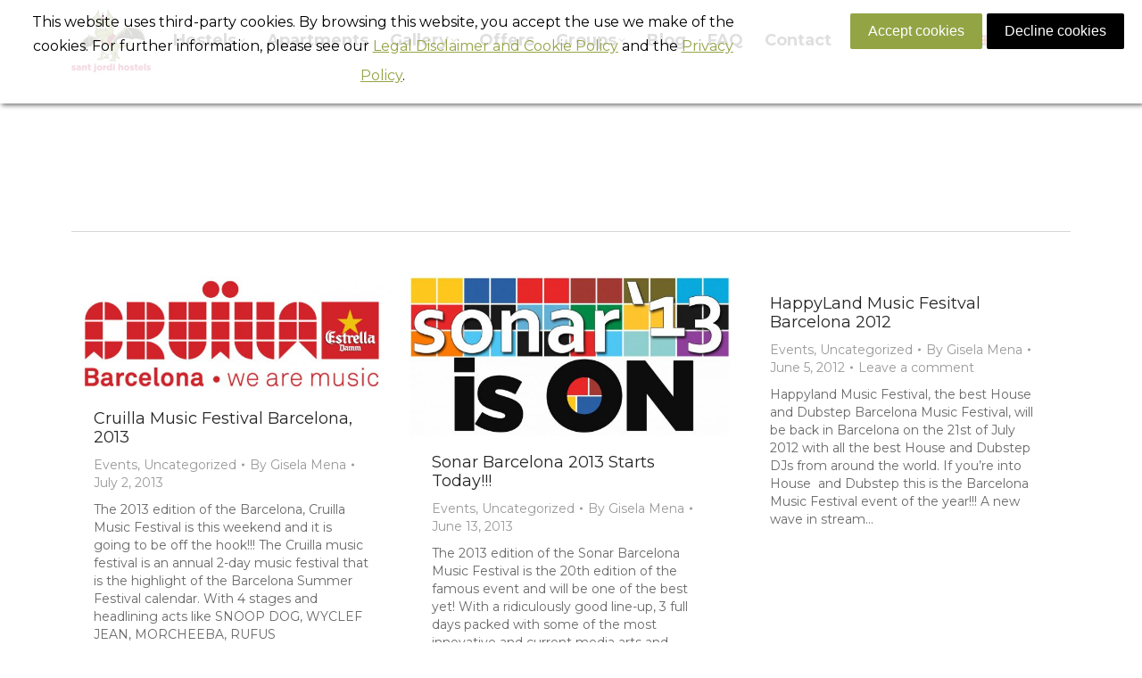

--- FILE ---
content_type: text/html; charset=UTF-8
request_url: https://www.santjordihostels.com/blog/tag/barcelona-music-festivals/
body_size: 14540
content:
<!DOCTYPE html>
<!--[if !(IE 6) | !(IE 7) | !(IE 8)  ]><!-->
<html lang="en-US" class="no-js">
<!--<![endif]-->
<head>
	<meta charset="UTF-8" />
		<meta name="viewport" content="width=device-width, initial-scale=1, maximum-scale=1, user-scalable=0">
		<meta name="theme-color" content="#92a343"/>	<link rel="profile" href="https://gmpg.org/xfn/11" />
	<meta name='robots' content='index, follow, max-image-preview:large, max-snippet:-1, max-video-preview:-1' />
<link rel="alternate" hreflang="en" href="https://www.santjordihostels.com/blog/tag/barcelona-music-festivals/" />
<link rel="alternate" hreflang="x-default" href="https://www.santjordihostels.com/blog/tag/barcelona-music-festivals/" />

	<!-- This site is optimized with the Yoast SEO plugin v25.6 - https://yoast.com/wordpress/plugins/seo/ -->
	<title>Barcelona Music Festivals Archives - Sant Jordi Hostels</title>
	<link rel="canonical" href="https://www.santjordihostels.com/blog/tag/barcelona-music-festivals/" />
	<meta property="og:locale" content="en_US" />
	<meta property="og:type" content="article" />
	<meta property="og:title" content="Barcelona Music Festivals Archives - Sant Jordi Hostels" />
	<meta property="og:url" content="https://www.santjordihostels.com/blog/tag/barcelona-music-festivals/" />
	<meta property="og:site_name" content="Sant Jordi Hostels" />
	<meta name="twitter:card" content="summary_large_image" />
	<meta name="twitter:site" content="@santjordihostel" />
	<script type="application/ld+json" class="yoast-schema-graph">{"@context":"https://schema.org","@graph":[{"@type":"CollectionPage","@id":"https://www.santjordihostels.com/blog/tag/barcelona-music-festivals/","url":"https://www.santjordihostels.com/blog/tag/barcelona-music-festivals/","name":"Barcelona Music Festivals Archives - Sant Jordi Hostels","isPartOf":{"@id":"https://www.santjordihostels.com/pt-br/#website"},"primaryImageOfPage":{"@id":"https://www.santjordihostels.com/blog/tag/barcelona-music-festivals/#primaryimage"},"image":{"@id":"https://www.santjordihostels.com/blog/tag/barcelona-music-festivals/#primaryimage"},"thumbnailUrl":"https://www.santjordihostels.com/wp-content/uploads/cruilla-Barcelona2.jpg","breadcrumb":{"@id":"https://www.santjordihostels.com/blog/tag/barcelona-music-festivals/#breadcrumb"},"inLanguage":"en-US"},{"@type":"ImageObject","inLanguage":"en-US","@id":"https://www.santjordihostels.com/blog/tag/barcelona-music-festivals/#primaryimage","url":"https://www.santjordihostels.com/wp-content/uploads/cruilla-Barcelona2.jpg","contentUrl":"https://www.santjordihostels.com/wp-content/uploads/cruilla-Barcelona2.jpg","width":692,"height":249,"caption":"cruilla Music Festival Barcelona"},{"@type":"BreadcrumbList","@id":"https://www.santjordihostels.com/blog/tag/barcelona-music-festivals/#breadcrumb","itemListElement":[{"@type":"ListItem","position":1,"name":"Home","item":"https://www.santjordihostels.com/"},{"@type":"ListItem","position":2,"name":"Barcelona Music Festivals"}]},{"@type":"WebSite","@id":"https://www.santjordihostels.com/pt-br/#website","url":"https://www.santjordihostels.com/pt-br/","name":"Sant Jordi Hostels","description":"Award winning Barcelona Hostels. Modern Facilities. Great Locations. Fun Activities. The best Hostels Barcelona for good times and great accommodations.","publisher":{"@id":"https://www.santjordihostels.com/pt-br/#organization"},"potentialAction":[{"@type":"SearchAction","target":{"@type":"EntryPoint","urlTemplate":"https://www.santjordihostels.com/pt-br/?s={search_term_string}"},"query-input":{"@type":"PropertyValueSpecification","valueRequired":true,"valueName":"search_term_string"}}],"inLanguage":"en-US"},{"@type":"Organization","@id":"https://www.santjordihostels.com/pt-br/#organization","name":"Sant Jordi Hostels","url":"https://www.santjordihostels.com/pt-br/","logo":{"@type":"ImageObject","inLanguage":"en-US","@id":"https://www.santjordihostels.com/pt-br/#/schema/logo/image/","url":"https://www.santjordihostels.com/wp-content/uploads/SJ_hd-logo2_2x.png","contentUrl":"https://www.santjordihostels.com/wp-content/uploads/SJ_hd-logo2_2x.png","width":163,"height":130,"caption":"Sant Jordi Hostels"},"image":{"@id":"https://www.santjordihostels.com/pt-br/#/schema/logo/image/"},"sameAs":["https://www.facebook.com/santjordihostels/","https://x.com/santjordihostel","https://www.instagram.com/santjordihostels/","https://www.pinterest.es/santjordihostels"]}]}</script>
	<!-- / Yoast SEO plugin. -->


<link rel='dns-prefetch' href='//fonts.googleapis.com' />
<link rel="alternate" type="application/rss+xml" title="Sant Jordi Hostels &raquo; Feed" href="https://www.santjordihostels.com/feed/" />
<link rel="alternate" type="application/rss+xml" title="Sant Jordi Hostels &raquo; Comments Feed" href="https://www.santjordihostels.com/comments/feed/" />
<link rel="alternate" type="application/rss+xml" title="Sant Jordi Hostels &raquo; Barcelona Music Festivals Tag Feed" href="https://www.santjordihostels.com/blog/tag/barcelona-music-festivals/feed/" />
<script>
window._wpemojiSettings = {"baseUrl":"https:\/\/s.w.org\/images\/core\/emoji\/15.0.3\/72x72\/","ext":".png","svgUrl":"https:\/\/s.w.org\/images\/core\/emoji\/15.0.3\/svg\/","svgExt":".svg","source":{"concatemoji":"https:\/\/www.santjordihostels.com\/wp-includes\/js\/wp-emoji-release.min.js?ver=6.6.4"}};
/*! This file is auto-generated */
!function(i,n){var o,s,e;function c(e){try{var t={supportTests:e,timestamp:(new Date).valueOf()};sessionStorage.setItem(o,JSON.stringify(t))}catch(e){}}function p(e,t,n){e.clearRect(0,0,e.canvas.width,e.canvas.height),e.fillText(t,0,0);var t=new Uint32Array(e.getImageData(0,0,e.canvas.width,e.canvas.height).data),r=(e.clearRect(0,0,e.canvas.width,e.canvas.height),e.fillText(n,0,0),new Uint32Array(e.getImageData(0,0,e.canvas.width,e.canvas.height).data));return t.every(function(e,t){return e===r[t]})}function u(e,t,n){switch(t){case"flag":return n(e,"\ud83c\udff3\ufe0f\u200d\u26a7\ufe0f","\ud83c\udff3\ufe0f\u200b\u26a7\ufe0f")?!1:!n(e,"\ud83c\uddfa\ud83c\uddf3","\ud83c\uddfa\u200b\ud83c\uddf3")&&!n(e,"\ud83c\udff4\udb40\udc67\udb40\udc62\udb40\udc65\udb40\udc6e\udb40\udc67\udb40\udc7f","\ud83c\udff4\u200b\udb40\udc67\u200b\udb40\udc62\u200b\udb40\udc65\u200b\udb40\udc6e\u200b\udb40\udc67\u200b\udb40\udc7f");case"emoji":return!n(e,"\ud83d\udc26\u200d\u2b1b","\ud83d\udc26\u200b\u2b1b")}return!1}function f(e,t,n){var r="undefined"!=typeof WorkerGlobalScope&&self instanceof WorkerGlobalScope?new OffscreenCanvas(300,150):i.createElement("canvas"),a=r.getContext("2d",{willReadFrequently:!0}),o=(a.textBaseline="top",a.font="600 32px Arial",{});return e.forEach(function(e){o[e]=t(a,e,n)}),o}function t(e){var t=i.createElement("script");t.src=e,t.defer=!0,i.head.appendChild(t)}"undefined"!=typeof Promise&&(o="wpEmojiSettingsSupports",s=["flag","emoji"],n.supports={everything:!0,everythingExceptFlag:!0},e=new Promise(function(e){i.addEventListener("DOMContentLoaded",e,{once:!0})}),new Promise(function(t){var n=function(){try{var e=JSON.parse(sessionStorage.getItem(o));if("object"==typeof e&&"number"==typeof e.timestamp&&(new Date).valueOf()<e.timestamp+604800&&"object"==typeof e.supportTests)return e.supportTests}catch(e){}return null}();if(!n){if("undefined"!=typeof Worker&&"undefined"!=typeof OffscreenCanvas&&"undefined"!=typeof URL&&URL.createObjectURL&&"undefined"!=typeof Blob)try{var e="postMessage("+f.toString()+"("+[JSON.stringify(s),u.toString(),p.toString()].join(",")+"));",r=new Blob([e],{type:"text/javascript"}),a=new Worker(URL.createObjectURL(r),{name:"wpTestEmojiSupports"});return void(a.onmessage=function(e){c(n=e.data),a.terminate(),t(n)})}catch(e){}c(n=f(s,u,p))}t(n)}).then(function(e){for(var t in e)n.supports[t]=e[t],n.supports.everything=n.supports.everything&&n.supports[t],"flag"!==t&&(n.supports.everythingExceptFlag=n.supports.everythingExceptFlag&&n.supports[t]);n.supports.everythingExceptFlag=n.supports.everythingExceptFlag&&!n.supports.flag,n.DOMReady=!1,n.readyCallback=function(){n.DOMReady=!0}}).then(function(){return e}).then(function(){var e;n.supports.everything||(n.readyCallback(),(e=n.source||{}).concatemoji?t(e.concatemoji):e.wpemoji&&e.twemoji&&(t(e.twemoji),t(e.wpemoji)))}))}((window,document),window._wpemojiSettings);
</script>
<style id='wp-emoji-styles-inline-css'>

	img.wp-smiley, img.emoji {
		display: inline !important;
		border: none !important;
		box-shadow: none !important;
		height: 1em !important;
		width: 1em !important;
		margin: 0 0.07em !important;
		vertical-align: -0.1em !important;
		background: none !important;
		padding: 0 !important;
	}
</style>
<style id='classic-theme-styles-inline-css'>
/*! This file is auto-generated */
.wp-block-button__link{color:#fff;background-color:#32373c;border-radius:9999px;box-shadow:none;text-decoration:none;padding:calc(.667em + 2px) calc(1.333em + 2px);font-size:1.125em}.wp-block-file__button{background:#32373c;color:#fff;text-decoration:none}
</style>
<style id='global-styles-inline-css'>
:root{--wp--preset--aspect-ratio--square: 1;--wp--preset--aspect-ratio--4-3: 4/3;--wp--preset--aspect-ratio--3-4: 3/4;--wp--preset--aspect-ratio--3-2: 3/2;--wp--preset--aspect-ratio--2-3: 2/3;--wp--preset--aspect-ratio--16-9: 16/9;--wp--preset--aspect-ratio--9-16: 9/16;--wp--preset--color--black: #000000;--wp--preset--color--cyan-bluish-gray: #abb8c3;--wp--preset--color--white: #FFF;--wp--preset--color--pale-pink: #f78da7;--wp--preset--color--vivid-red: #cf2e2e;--wp--preset--color--luminous-vivid-orange: #ff6900;--wp--preset--color--luminous-vivid-amber: #fcb900;--wp--preset--color--light-green-cyan: #7bdcb5;--wp--preset--color--vivid-green-cyan: #00d084;--wp--preset--color--pale-cyan-blue: #8ed1fc;--wp--preset--color--vivid-cyan-blue: #0693e3;--wp--preset--color--vivid-purple: #9b51e0;--wp--preset--color--accent: #92a343;--wp--preset--color--dark-gray: #111;--wp--preset--color--light-gray: #767676;--wp--preset--gradient--vivid-cyan-blue-to-vivid-purple: linear-gradient(135deg,rgba(6,147,227,1) 0%,rgb(155,81,224) 100%);--wp--preset--gradient--light-green-cyan-to-vivid-green-cyan: linear-gradient(135deg,rgb(122,220,180) 0%,rgb(0,208,130) 100%);--wp--preset--gradient--luminous-vivid-amber-to-luminous-vivid-orange: linear-gradient(135deg,rgba(252,185,0,1) 0%,rgba(255,105,0,1) 100%);--wp--preset--gradient--luminous-vivid-orange-to-vivid-red: linear-gradient(135deg,rgba(255,105,0,1) 0%,rgb(207,46,46) 100%);--wp--preset--gradient--very-light-gray-to-cyan-bluish-gray: linear-gradient(135deg,rgb(238,238,238) 0%,rgb(169,184,195) 100%);--wp--preset--gradient--cool-to-warm-spectrum: linear-gradient(135deg,rgb(74,234,220) 0%,rgb(151,120,209) 20%,rgb(207,42,186) 40%,rgb(238,44,130) 60%,rgb(251,105,98) 80%,rgb(254,248,76) 100%);--wp--preset--gradient--blush-light-purple: linear-gradient(135deg,rgb(255,206,236) 0%,rgb(152,150,240) 100%);--wp--preset--gradient--blush-bordeaux: linear-gradient(135deg,rgb(254,205,165) 0%,rgb(254,45,45) 50%,rgb(107,0,62) 100%);--wp--preset--gradient--luminous-dusk: linear-gradient(135deg,rgb(255,203,112) 0%,rgb(199,81,192) 50%,rgb(65,88,208) 100%);--wp--preset--gradient--pale-ocean: linear-gradient(135deg,rgb(255,245,203) 0%,rgb(182,227,212) 50%,rgb(51,167,181) 100%);--wp--preset--gradient--electric-grass: linear-gradient(135deg,rgb(202,248,128) 0%,rgb(113,206,126) 100%);--wp--preset--gradient--midnight: linear-gradient(135deg,rgb(2,3,129) 0%,rgb(40,116,252) 100%);--wp--preset--font-size--small: 13px;--wp--preset--font-size--medium: 20px;--wp--preset--font-size--large: 36px;--wp--preset--font-size--x-large: 42px;--wp--preset--spacing--20: 0.44rem;--wp--preset--spacing--30: 0.67rem;--wp--preset--spacing--40: 1rem;--wp--preset--spacing--50: 1.5rem;--wp--preset--spacing--60: 2.25rem;--wp--preset--spacing--70: 3.38rem;--wp--preset--spacing--80: 5.06rem;--wp--preset--shadow--natural: 6px 6px 9px rgba(0, 0, 0, 0.2);--wp--preset--shadow--deep: 12px 12px 50px rgba(0, 0, 0, 0.4);--wp--preset--shadow--sharp: 6px 6px 0px rgba(0, 0, 0, 0.2);--wp--preset--shadow--outlined: 6px 6px 0px -3px rgba(255, 255, 255, 1), 6px 6px rgba(0, 0, 0, 1);--wp--preset--shadow--crisp: 6px 6px 0px rgba(0, 0, 0, 1);}:where(.is-layout-flex){gap: 0.5em;}:where(.is-layout-grid){gap: 0.5em;}body .is-layout-flex{display: flex;}.is-layout-flex{flex-wrap: wrap;align-items: center;}.is-layout-flex > :is(*, div){margin: 0;}body .is-layout-grid{display: grid;}.is-layout-grid > :is(*, div){margin: 0;}:where(.wp-block-columns.is-layout-flex){gap: 2em;}:where(.wp-block-columns.is-layout-grid){gap: 2em;}:where(.wp-block-post-template.is-layout-flex){gap: 1.25em;}:where(.wp-block-post-template.is-layout-grid){gap: 1.25em;}.has-black-color{color: var(--wp--preset--color--black) !important;}.has-cyan-bluish-gray-color{color: var(--wp--preset--color--cyan-bluish-gray) !important;}.has-white-color{color: var(--wp--preset--color--white) !important;}.has-pale-pink-color{color: var(--wp--preset--color--pale-pink) !important;}.has-vivid-red-color{color: var(--wp--preset--color--vivid-red) !important;}.has-luminous-vivid-orange-color{color: var(--wp--preset--color--luminous-vivid-orange) !important;}.has-luminous-vivid-amber-color{color: var(--wp--preset--color--luminous-vivid-amber) !important;}.has-light-green-cyan-color{color: var(--wp--preset--color--light-green-cyan) !important;}.has-vivid-green-cyan-color{color: var(--wp--preset--color--vivid-green-cyan) !important;}.has-pale-cyan-blue-color{color: var(--wp--preset--color--pale-cyan-blue) !important;}.has-vivid-cyan-blue-color{color: var(--wp--preset--color--vivid-cyan-blue) !important;}.has-vivid-purple-color{color: var(--wp--preset--color--vivid-purple) !important;}.has-black-background-color{background-color: var(--wp--preset--color--black) !important;}.has-cyan-bluish-gray-background-color{background-color: var(--wp--preset--color--cyan-bluish-gray) !important;}.has-white-background-color{background-color: var(--wp--preset--color--white) !important;}.has-pale-pink-background-color{background-color: var(--wp--preset--color--pale-pink) !important;}.has-vivid-red-background-color{background-color: var(--wp--preset--color--vivid-red) !important;}.has-luminous-vivid-orange-background-color{background-color: var(--wp--preset--color--luminous-vivid-orange) !important;}.has-luminous-vivid-amber-background-color{background-color: var(--wp--preset--color--luminous-vivid-amber) !important;}.has-light-green-cyan-background-color{background-color: var(--wp--preset--color--light-green-cyan) !important;}.has-vivid-green-cyan-background-color{background-color: var(--wp--preset--color--vivid-green-cyan) !important;}.has-pale-cyan-blue-background-color{background-color: var(--wp--preset--color--pale-cyan-blue) !important;}.has-vivid-cyan-blue-background-color{background-color: var(--wp--preset--color--vivid-cyan-blue) !important;}.has-vivid-purple-background-color{background-color: var(--wp--preset--color--vivid-purple) !important;}.has-black-border-color{border-color: var(--wp--preset--color--black) !important;}.has-cyan-bluish-gray-border-color{border-color: var(--wp--preset--color--cyan-bluish-gray) !important;}.has-white-border-color{border-color: var(--wp--preset--color--white) !important;}.has-pale-pink-border-color{border-color: var(--wp--preset--color--pale-pink) !important;}.has-vivid-red-border-color{border-color: var(--wp--preset--color--vivid-red) !important;}.has-luminous-vivid-orange-border-color{border-color: var(--wp--preset--color--luminous-vivid-orange) !important;}.has-luminous-vivid-amber-border-color{border-color: var(--wp--preset--color--luminous-vivid-amber) !important;}.has-light-green-cyan-border-color{border-color: var(--wp--preset--color--light-green-cyan) !important;}.has-vivid-green-cyan-border-color{border-color: var(--wp--preset--color--vivid-green-cyan) !important;}.has-pale-cyan-blue-border-color{border-color: var(--wp--preset--color--pale-cyan-blue) !important;}.has-vivid-cyan-blue-border-color{border-color: var(--wp--preset--color--vivid-cyan-blue) !important;}.has-vivid-purple-border-color{border-color: var(--wp--preset--color--vivid-purple) !important;}.has-vivid-cyan-blue-to-vivid-purple-gradient-background{background: var(--wp--preset--gradient--vivid-cyan-blue-to-vivid-purple) !important;}.has-light-green-cyan-to-vivid-green-cyan-gradient-background{background: var(--wp--preset--gradient--light-green-cyan-to-vivid-green-cyan) !important;}.has-luminous-vivid-amber-to-luminous-vivid-orange-gradient-background{background: var(--wp--preset--gradient--luminous-vivid-amber-to-luminous-vivid-orange) !important;}.has-luminous-vivid-orange-to-vivid-red-gradient-background{background: var(--wp--preset--gradient--luminous-vivid-orange-to-vivid-red) !important;}.has-very-light-gray-to-cyan-bluish-gray-gradient-background{background: var(--wp--preset--gradient--very-light-gray-to-cyan-bluish-gray) !important;}.has-cool-to-warm-spectrum-gradient-background{background: var(--wp--preset--gradient--cool-to-warm-spectrum) !important;}.has-blush-light-purple-gradient-background{background: var(--wp--preset--gradient--blush-light-purple) !important;}.has-blush-bordeaux-gradient-background{background: var(--wp--preset--gradient--blush-bordeaux) !important;}.has-luminous-dusk-gradient-background{background: var(--wp--preset--gradient--luminous-dusk) !important;}.has-pale-ocean-gradient-background{background: var(--wp--preset--gradient--pale-ocean) !important;}.has-electric-grass-gradient-background{background: var(--wp--preset--gradient--electric-grass) !important;}.has-midnight-gradient-background{background: var(--wp--preset--gradient--midnight) !important;}.has-small-font-size{font-size: var(--wp--preset--font-size--small) !important;}.has-medium-font-size{font-size: var(--wp--preset--font-size--medium) !important;}.has-large-font-size{font-size: var(--wp--preset--font-size--large) !important;}.has-x-large-font-size{font-size: var(--wp--preset--font-size--x-large) !important;}
:where(.wp-block-post-template.is-layout-flex){gap: 1.25em;}:where(.wp-block-post-template.is-layout-grid){gap: 1.25em;}
:where(.wp-block-columns.is-layout-flex){gap: 2em;}:where(.wp-block-columns.is-layout-grid){gap: 2em;}
:root :where(.wp-block-pullquote){font-size: 1.5em;line-height: 1.6;}
</style>
<link rel='stylesheet' id='wpml-blocks-css' href='https://www.santjordihostels.com/wp-content/plugins/sitepress-multilingual-cms/dist/css/blocks/styles.css?ver=4.6.13' media='all' />
<link rel='stylesheet' id='wpml-legacy-dropdown-click-0-css' href='https://www.santjordihostels.com/wp-content/plugins/sitepress-multilingual-cms/templates/language-switchers/legacy-dropdown-click/style.min.css?ver=1' media='all' />
<style id='wpml-legacy-dropdown-click-0-inline-css'>
.wpml-ls-statics-shortcode_actions{background-color:#ffffff;}.wpml-ls-statics-shortcode_actions, .wpml-ls-statics-shortcode_actions .wpml-ls-sub-menu, .wpml-ls-statics-shortcode_actions a {border-color:#ffffff;}.wpml-ls-statics-shortcode_actions a, .wpml-ls-statics-shortcode_actions .wpml-ls-sub-menu a, .wpml-ls-statics-shortcode_actions .wpml-ls-sub-menu a:link, .wpml-ls-statics-shortcode_actions li:not(.wpml-ls-current-language) .wpml-ls-link, .wpml-ls-statics-shortcode_actions li:not(.wpml-ls-current-language) .wpml-ls-link:link {color:#2b2b2b;}.wpml-ls-statics-shortcode_actions a, .wpml-ls-statics-shortcode_actions .wpml-ls-sub-menu a:hover,.wpml-ls-statics-shortcode_actions .wpml-ls-sub-menu a:focus, .wpml-ls-statics-shortcode_actions .wpml-ls-sub-menu a:link:hover, .wpml-ls-statics-shortcode_actions .wpml-ls-sub-menu a:link:focus {color:#95a242;}.wpml-ls-statics-shortcode_actions .wpml-ls-current-language > a {color:#2b2b2b;}
</style>
<link rel='stylesheet' id='wpml-menu-item-0-css' href='https://www.santjordihostels.com/wp-content/plugins/sitepress-multilingual-cms/templates/language-switchers/menu-item/style.min.css?ver=1' media='all' />
<style id='wpml-menu-item-0-inline-css'>
.wpml-ls-slot-4, .wpml-ls-slot-4 a, .wpml-ls-slot-4 a:visited{color:#383838;}.wpml-ls-slot-4:hover, .wpml-ls-slot-4:hover a, .wpml-ls-slot-4 a:hover{color:#82992f;}.wpml-ls-slot-4.wpml-ls-current-language, .wpml-ls-slot-4.wpml-ls-current-language a, .wpml-ls-slot-4.wpml-ls-current-language a:visited{color:#383838;}.wpml-ls-slot-4.wpml-ls-current-language:hover, .wpml-ls-slot-4.wpml-ls-current-language:hover a, .wpml-ls-slot-4.wpml-ls-current-language a:hover{color:#82992f;}.wpml-ls-slot-4.wpml-ls-current-language .wpml-ls-slot-4, .wpml-ls-slot-4.wpml-ls-current-language .wpml-ls-slot-4 a, .wpml-ls-slot-4.wpml-ls-current-language .wpml-ls-slot-4 a:visited{color:#383838;}.wpml-ls-slot-4.wpml-ls-current-language .wpml-ls-slot-4:hover, .wpml-ls-slot-4.wpml-ls-current-language .wpml-ls-slot-4:hover a, .wpml-ls-slot-4.wpml-ls-current-language .wpml-ls-slot-4 a:hover {color:#82992f;}
</style>
<link rel='stylesheet' id='select2-css' href='https://www.santjordihostels.com/wp-content/themes/dt-the7-child02/css/booking/select2.css?ver=5.2.1.1500880870' media='all' />
<link rel='stylesheet' id='booking-widget-css' href='https://www.santjordihostels.com/wp-content/themes/dt-the7-child02/css/booking/booking-widget-dev.css?ver=5.2.1.1500880870' media='all' />
<link rel='stylesheet' id='the7-font-css' href='https://www.santjordihostels.com/wp-content/themes/dt-the7/fonts/icomoon-the7-font/icomoon-the7-font.min.css?ver=11.14.2' media='all' />
<link rel='stylesheet' id='the7-awesome-fonts-css' href='https://www.santjordihostels.com/wp-content/themes/dt-the7/fonts/FontAwesome/css/all.min.css?ver=11.14.2' media='all' />
<link rel='stylesheet' id='the7-awesome-fonts-back-css' href='https://www.santjordihostels.com/wp-content/themes/dt-the7/fonts/FontAwesome/back-compat.min.css?ver=11.14.2' media='all' />
<link rel='stylesheet' id='the7-Defaults-css' href='https://www.santjordihostels.com/wp-content/uploads/smile_fonts/Defaults/Defaults.css?ver=6.6.4' media='all' />
<link rel='stylesheet' id='wpca-core-css' href='https://www.santjordihostels.com/wp-content/plugins/wp-cookie-allow/modules/core/css/wpca-core.min.css?ver=6.6.4' media='all' />
<link rel='stylesheet' id='wpca-frontend-css' href='https://www.santjordihostels.com/wp-content/plugins/wp-cookie-allow/modules/frontend/css/wpca-frontend.min.css?ver=6.6.4' media='all' />
<link rel='stylesheet' id='dt-web-fonts-css' href='https://fonts.googleapis.com/css?family=Montserrat:400,600,700%7COpen+Sans:400,600,700%7CRoboto:400,600,700%7CMukta:200,400,600,700%7CMuli:300,400,600,700' media='all' />
<link rel='stylesheet' id='dt-main-css' href='https://www.santjordihostels.com/wp-content/themes/dt-the7/css/main.min.css?ver=11.14.2' media='all' />
<link rel='stylesheet' id='the7-custom-scrollbar-css' href='https://www.santjordihostels.com/wp-content/themes/dt-the7/lib/custom-scrollbar/custom-scrollbar.min.css?ver=11.14.2' media='all' />
<link rel='stylesheet' id='the7-wpbakery-css' href='https://www.santjordihostels.com/wp-content/themes/dt-the7/css/wpbakery.min.css?ver=11.14.2' media='all' />
<link rel='stylesheet' id='the7-core-css' href='https://www.santjordihostels.com/wp-content/plugins/dt-the7-core/assets/css/post-type.min.css?ver=2.7.10' media='all' />
<link rel='stylesheet' id='the7-css-vars-css' href='https://www.santjordihostels.com/wp-content/uploads/the7-css/css-vars.css?ver=9950f7d41074' media='all' />
<link rel='stylesheet' id='dt-custom-css' href='https://www.santjordihostels.com/wp-content/uploads/the7-css/custom.css?ver=9950f7d41074' media='all' />
<link rel='stylesheet' id='dt-media-css' href='https://www.santjordihostels.com/wp-content/uploads/the7-css/media.css?ver=9950f7d41074' media='all' />
<link rel='stylesheet' id='the7-mega-menu-css' href='https://www.santjordihostels.com/wp-content/uploads/the7-css/mega-menu.css?ver=9950f7d41074' media='all' />
<link rel='stylesheet' id='the7-elements-albums-portfolio-css' href='https://www.santjordihostels.com/wp-content/uploads/the7-css/the7-elements-albums-portfolio.css?ver=9950f7d41074' media='all' />
<link rel='stylesheet' id='the7-elements-css' href='https://www.santjordihostels.com/wp-content/uploads/the7-css/post-type-dynamic.css?ver=9950f7d41074' media='all' />
<link rel='stylesheet' id='style-css' href='https://www.santjordihostels.com/wp-content/themes/dt-the7-child02/style.css?ver=5.2.1.1500880870' media='all' />
				<script type='text/javascript'>
				/* <![CDATA[ */
				var wpcaData = {"ns":"wpca","nonce":"40acf3473d","wpurl":"https:\/\/www.santjordihostels.com","domain":"santjordihostels.com","ajaxurl":"https:\/\/www.santjordihostels.com\/wp-admin\/admin-ajax.php","referer":false,"currenturl":"https:\/\/www.santjordihostels.com\/blog\/tag\/barcelona-music-festivals\/","isms":false,"mspath":"\/","ssl":true,"cookieNameConsent":"wpca_consent","cookieNameCc":"wpca_cc","layout":"bar","cookieExpire":365,"cookieValueConsent":false,"cookiesBeforeConsent":1,"consentMethod":1,"cookiePolicyCssClass":"wpca-cookie-policy-link","queryVarBypass":"wpca_bypass_consent","queryVarReset":"wpca_reset_consent","doLayer":false,"hasClose":false,"useXAsDismiss":false,"minScrollTop":0,"cookiePath":"\/","cookieDomain":"","resettedConsent":false,"allowedCc":["functional","analytical","social-media","advertising","other"],"requiredCc":["functional"],"clientCc":[],"firstVisit":true};
				/* ]]> */
				</script>
				<script src="https://www.santjordihostels.com/wp-includes/js/jquery/jquery.min.js?ver=3.7.1" id="jquery-core-js"></script>
<script src="https://www.santjordihostels.com/wp-includes/js/jquery/jquery-migrate.min.js?ver=3.4.1" id="jquery-migrate-js"></script>
<script id="wpml-cookie-js-extra">
var wpml_cookies = {"wp-wpml_current_language":{"value":"en","expires":1,"path":"\/"}};
var wpml_cookies = {"wp-wpml_current_language":{"value":"en","expires":1,"path":"\/"}};
</script>
<script src="https://www.santjordihostels.com/wp-content/plugins/sitepress-multilingual-cms/res/js/cookies/language-cookie.js?ver=4.6.13" id="wpml-cookie-js" defer data-wp-strategy="defer"></script>
<script src="https://www.santjordihostels.com/wp-content/plugins/sitepress-multilingual-cms/templates/language-switchers/legacy-dropdown-click/script.min.js?ver=1" id="wpml-legacy-dropdown-click-0-js"></script>
<script src="https://www.santjordihostels.com/wp-content/plugins/wp-cookie-allow/assets/js/global.min.js?ver=6.6.4" id="wpca-global-js"></script>
<script src="https://www.santjordihostels.com/wp-content/plugins/wp-cookie-allow/modules/frontend/js/wpca-frontend.min.js?ver=3.2.2" id="wpca-frontend-js"></script>
<script id="dt-above-fold-js-extra">
var dtLocal = {"themeUrl":"https:\/\/www.santjordihostels.com\/wp-content\/themes\/dt-the7","passText":"To view this protected post, enter the password below:","moreButtonText":{"loading":"Loading...","loadMore":"Load more"},"postID":"5722","ajaxurl":"https:\/\/www.santjordihostels.com\/wp-admin\/admin-ajax.php","REST":{"baseUrl":"https:\/\/www.santjordihostels.com\/wp-json\/the7\/v1","endpoints":{"sendMail":"\/send-mail"}},"contactMessages":{"required":"One or more fields have an error. Please check and try again.","terms":"Please accept the privacy policy.","fillTheCaptchaError":"Please, fill the captcha."},"captchaSiteKey":"","ajaxNonce":"a293d90bb0","pageData":{"type":"archive","template":"archive","layout":"masonry"},"themeSettings":{"smoothScroll":"off","lazyLoading":false,"desktopHeader":{"height":90},"ToggleCaptionEnabled":"disabled","ToggleCaption":"Navigation","floatingHeader":{"showAfter":150,"showMenu":true,"height":40,"logo":{"showLogo":false,"html":"","url":"https:\/\/www.santjordihostels.com\/"}},"topLine":{"floatingTopLine":{"logo":{"showLogo":false,"html":""}}},"mobileHeader":{"firstSwitchPoint":1024,"secondSwitchPoint":760,"firstSwitchPointHeight":90,"secondSwitchPointHeight":75,"mobileToggleCaptionEnabled":"disabled","mobileToggleCaption":"Menu"},"stickyMobileHeaderFirstSwitch":{"logo":{"html":"<img class=\" preload-me\" src=\"https:\/\/www.santjordihostels.com\/wp-content\/uploads\/header-logo_80px_4.jpg\" srcset=\"https:\/\/www.santjordihostels.com\/wp-content\/uploads\/header-logo_80px_4.jpg 89w, https:\/\/www.santjordihostels.com\/wp-content\/uploads\/Sant-jorid-hostels_logo_website-branding_hd.png 512w\" width=\"89\" height=\"80\"   sizes=\"89px\" alt=\"Sant Jordi Hostels\" \/>"}},"stickyMobileHeaderSecondSwitch":{"logo":{"html":"<img class=\" preload-me\" src=\"https:\/\/www.santjordihostels.com\/wp-content\/uploads\/header-logo_80px_4.jpg\" srcset=\"https:\/\/www.santjordihostels.com\/wp-content\/uploads\/header-logo_80px_4.jpg 89w, https:\/\/www.santjordihostels.com\/wp-content\/uploads\/Sant-jorid-hostels_logo_website-branding_hd.png 512w\" width=\"89\" height=\"80\"   sizes=\"89px\" alt=\"Sant Jordi Hostels\" \/>"}},"sidebar":{"switchPoint":990},"boxedWidth":"1320px"},"VCMobileScreenWidth":"768"};
var dtShare = {"shareButtonText":{"facebook":"Share on Facebook","twitter":"Share on X","pinterest":"Pin it","linkedin":"Share on Linkedin","whatsapp":"Share on Whatsapp"},"overlayOpacity":"85"};
</script>
<script src="https://www.santjordihostels.com/wp-content/themes/dt-the7/js/above-the-fold.min.js?ver=11.14.2" id="dt-above-fold-js"></script>
<script></script><link rel="https://api.w.org/" href="https://www.santjordihostels.com/wp-json/" /><link rel="alternate" title="JSON" type="application/json" href="https://www.santjordihostels.com/wp-json/wp/v2/tags/268" /><link rel="EditURI" type="application/rsd+xml" title="RSD" href="https://www.santjordihostels.com/xmlrpc.php?rsd" />
<meta name="generator" content="WordPress 6.6.4" />
<meta name="generator" content="WPML ver:4.6.13 stt:1,2;" />
<script src="//app.mews.com/distributor/distributor.min.js"></script>
<script src="https://api.mews.com/distributor/distributor.min.js"></script>			

<!-- WeePie Cookie Allow Plugin - V3.2.2 - http://www.weepie-plugins.com/cookie-allow/ -->
<style type="text/css">
.wpca-btn-accept{background:rgba(147,164,69,1);color:#FFFFFF}
.wpca-btn-accept:hover,.wpca-btn-accept:focus,.wpca-btn-accept:active{background:rgba(0,0,0,1);color:#FFFFFF}
.wpca-btn-decline{background:rgba(0,0,0, 1); color:#FFFFFF}
.wpca-btn-decline:hover,.wpca-btn-decline:focus,.wpca-btn-decline:active{background:rgba(209,58,8,1);color:#FFFFFF}
.wpca-btn-reset-consent{background:rgba(208,76,32,1);color:#FFFFFF}
.wpca-btn-reset-consent:hover,.wpca-btn-reset-consent:focus,.wpca-btn-reset-consent:active{background:rgba(209,58,8,1);color:#FFFFFF}
/* Cookie Category settings */
.wpca-cc-sett-box{background-color:#ECECEC;border-radius:0px;padding:15px}
.wpca-cc-sett-box .wpca-btn-cc-default-sett{background:rgba(61,159,196,1);color:#FFFFFF}
.wpca-cc-sett-box .wpca-btn-cc-default-sett:hover,.wpca-cc-sett-box .wpca-btn-cc-default-sett:focus,.wpca-cc-sett-box .wpca-btn-cc-default-sett:active {background:rgba(33,152,196,1);color:#FFFFFF}
.wpca-cc-sett-box .wpca-btn-cc-save-sett{background:rgba(147,164,69,1);color:#FFFFFF}
.wpca-cc-sett-box .wpca-btn-cc-save-sett:hover,.wpca-cc-sett-box .wpca-btn-cc-save-sett:focus,.wpca-cc-sett-box .wpca-btn-cc-save-sett:active{background:rgba(147,164,69,1);color:#FFFFFF}
#wpca-bar{ background:rgba(255,255,255,0.85);filter: alpha(opacity=85);}
#wpca-bar-content, #wpca-bar-content > p{color:#000000}
#wpca-bar a{color:#93a445}
#wpca-bar a:hover{color:#93a445}
			
 
/* WeePie Cookie Allow custom styles for the frontend */
.wpca-lay-out p { line-height: 1.3em !important; padding-bottom: 0px !important; }
/* End custom style */
</style>
<!-- //END WeePie Cookie Allow Plugin -->
<meta name="generator" content="Powered by WPBakery Page Builder - drag and drop page builder for WordPress."/>
<meta name="generator" content="Powered by Slider Revolution 6.7.15 - responsive, Mobile-Friendly Slider Plugin for WordPress with comfortable drag and drop interface." />
<link rel="icon" href="https://www.santjordihostels.com/wp-content/uploads/favicon_santjordihostels-2.ico" type="image/x-icon" sizes="16x16"/><link rel="icon" href="https://www.santjordihostels.com/wp-content/uploads/favicon_santjordihostels_hdpi-1.ico" type="image/x-icon" sizes="32x32"/><script>function setREVStartSize(e){
			//window.requestAnimationFrame(function() {
				window.RSIW = window.RSIW===undefined ? window.innerWidth : window.RSIW;
				window.RSIH = window.RSIH===undefined ? window.innerHeight : window.RSIH;
				try {
					var pw = document.getElementById(e.c).parentNode.offsetWidth,
						newh;
					pw = pw===0 || isNaN(pw) || (e.l=="fullwidth" || e.layout=="fullwidth") ? window.RSIW : pw;
					e.tabw = e.tabw===undefined ? 0 : parseInt(e.tabw);
					e.thumbw = e.thumbw===undefined ? 0 : parseInt(e.thumbw);
					e.tabh = e.tabh===undefined ? 0 : parseInt(e.tabh);
					e.thumbh = e.thumbh===undefined ? 0 : parseInt(e.thumbh);
					e.tabhide = e.tabhide===undefined ? 0 : parseInt(e.tabhide);
					e.thumbhide = e.thumbhide===undefined ? 0 : parseInt(e.thumbhide);
					e.mh = e.mh===undefined || e.mh=="" || e.mh==="auto" ? 0 : parseInt(e.mh,0);
					if(e.layout==="fullscreen" || e.l==="fullscreen")
						newh = Math.max(e.mh,window.RSIH);
					else{
						e.gw = Array.isArray(e.gw) ? e.gw : [e.gw];
						for (var i in e.rl) if (e.gw[i]===undefined || e.gw[i]===0) e.gw[i] = e.gw[i-1];
						e.gh = e.el===undefined || e.el==="" || (Array.isArray(e.el) && e.el.length==0)? e.gh : e.el;
						e.gh = Array.isArray(e.gh) ? e.gh : [e.gh];
						for (var i in e.rl) if (e.gh[i]===undefined || e.gh[i]===0) e.gh[i] = e.gh[i-1];
											
						var nl = new Array(e.rl.length),
							ix = 0,
							sl;
						e.tabw = e.tabhide>=pw ? 0 : e.tabw;
						e.thumbw = e.thumbhide>=pw ? 0 : e.thumbw;
						e.tabh = e.tabhide>=pw ? 0 : e.tabh;
						e.thumbh = e.thumbhide>=pw ? 0 : e.thumbh;
						for (var i in e.rl) nl[i] = e.rl[i]<window.RSIW ? 0 : e.rl[i];
						sl = nl[0];
						for (var i in nl) if (sl>nl[i] && nl[i]>0) { sl = nl[i]; ix=i;}
						var m = pw>(e.gw[ix]+e.tabw+e.thumbw) ? 1 : (pw-(e.tabw+e.thumbw)) / (e.gw[ix]);
						newh =  (e.gh[ix] * m) + (e.tabh + e.thumbh);
					}
					var el = document.getElementById(e.c);
					if (el!==null && el) el.style.height = newh+"px";
					el = document.getElementById(e.c+"_wrapper");
					if (el!==null && el) {
						el.style.height = newh+"px";
						el.style.display = "block";
					}
				} catch(e){
					console.log("Failure at Presize of Slider:" + e)
				}
			//});
		  };</script>
<noscript><style> .wpb_animate_when_almost_visible { opacity: 1; }</style></noscript><!-- Google Tag Manager -->
<!-- WeePie Cookie Allow: googletagmanager has been blocked for category analytical -->
<!-- End Google Tag Manager --><style id='the7-custom-inline-css' type='text/css'>
.grow {
	display: inline-block;
	-webkit-transition-duration: .3s;
	transition-duration: .3s;
	-webkit-transition-property: -webkit-transform;
	transition-property: transform;
	-webkit-transform: translateZ(0);
	-ms-transform: translateZ(0);
	transform: translateZ(0);
	box-shadow: 0 0 1px rgba(0,0,0,0);
}

.grow:hover {
	-webkit-transform: scale(1.1);
	-ms-transform: scale(1.1);
	transform: scale(1.1);
}

.glow {
  display: inline-block;
  -webkit-transition-duration: 0.3s;
  transition-duration: 0.3s;
  -webkit-transition-property: box-shadow;
  transition-property: box-shadow;
  -webkit-transform: translateZ(0);
  transform: translateZ(0);
  box-shadow: 0 0 1px rgba(0, 0, 0, 0);
}
.glow:hover, .glow:focus, .glow:active {
  box-shadow: 0 0 8px rgba(0, 0, 0, 0.6);
}




html:not(.mobile-true) #main img:not(.animate-element, .ls-s-1),
html:not(.mobile-true) #header img,
html:not(.mobile-true) #bottom-bar img {
    opacity: 1 !important;
}
</style>
</head>
<body id="the7-body" class="archive tag tag-barcelona-music-festivals tag-268 wp-embed-responsive the7-core-ver-2.7.10 layout-masonry description-under-image dt-responsive-on right-mobile-menu-close-icon ouside-menu-close-icon mobile-hamburger-close-bg-enable mobile-hamburger-close-bg-hover-enable  fade-medium-mobile-menu-close-icon fade-small-menu-close-icon srcset-enabled btn-flat custom-btn-color custom-btn-hover-color phantom-sticky phantom-disable-decoration phantom-logo-off top-header first-switch-logo-center first-switch-menu-left second-switch-logo-center second-switch-menu-left layzr-loading-on popup-message-style the7-ver-11.14.2 dt-fa-compatibility wpb-js-composer js-comp-ver-7.7.2 vc_responsive">
<!-- The7 11.14.2 -->
<!-- Google Tag Manager (noscript) -->
<noscript><!-- WeePie Cookie Allow: googletagmanager has been blocked for category analytical --></noscript>
<!-- End Google Tag Manager (noscript) -->
<div id="page" >
	<a class="skip-link screen-reader-text" href="#content">Skip to content</a>

<div class="masthead inline-header right full-height shadow-mobile-header-decoration small-mobile-menu-icon mobile-menu-icon-bg-on mobile-menu-icon-hover-bg-on show-sub-menu-on-hover"  role="banner">

	<div class="top-bar line-content top-bar-empty">
	<div class="top-bar-bg" ></div>
	<div class="mini-widgets left-widgets"></div><div class="mini-widgets right-widgets"></div></div>

	<header class="header-bar">

		<div class="branding">
	<div id="site-title" class="assistive-text">Sant Jordi Hostels</div>
	<div id="site-description" class="assistive-text">Award winning Barcelona Hostels. Modern Facilities. Great Locations. Fun Activities. The best Hostels Barcelona for good times and great accommodations.</div>
	<a class="" href="https://www.santjordihostels.com/"><img class=" preload-me" src="https://www.santjordihostels.com/wp-content/uploads/header-logo_80px_4.jpg" srcset="https://www.santjordihostels.com/wp-content/uploads/header-logo_80px_4.jpg 89w, https://www.santjordihostels.com/wp-content/uploads/Sant-jorid-hostels_logo_website-branding_hd.png 512w" width="89" height="80"   sizes="89px" alt="Sant Jordi Hostels" /></a></div>

		<ul id="primary-menu" class="main-nav level-arrows-on"><li class="menu-item menu-item-type-post_type menu-item-object-page menu-item-home menu-item-has-children menu-item-32786 first has-children depth-0"><a href='https://www.santjordihostels.com/' class='not-clickable-item' data-level='1'><span class="menu-item-text"><span class="menu-text">Hostels</span></span></a><ul class="sub-nav level-arrows-on"><li class="menu-item menu-item-type-post_type menu-item-object-page menu-item-has-children menu-item-49530 first has-children depth-1"><a href='https://www.santjordihostels.com/barcelona/' class='not-clickable-item' data-level='2'><span class="menu-item-text"><span class="menu-text">Barcelona</span></span></a><ul class="sub-nav level-arrows-on"><li class="menu-item menu-item-type-post_type menu-item-object-page menu-item-32788 first depth-2"><a href='https://www.santjordihostels.com/sant-jordi-hostel-rock-palace/' data-level='3'><span class="menu-item-text"><span class="menu-text">Rock Palace</span></span></a></li> <li class="menu-item menu-item-type-post_type menu-item-object-page menu-item-32791 depth-2"><a href='https://www.santjordihostels.com/hostel-sant-jordi-sagrada-familia/' data-level='3'><span class="menu-item-text"><span class="menu-text">Sagrada Familia</span></span></a></li> <li class="menu-item menu-item-type-post_type menu-item-object-page menu-item-32789 depth-2"><a href='https://www.santjordihostels.com/hostel-sant-jordi-gracia/' data-level='3'><span class="menu-item-text"><span class="menu-text">Gracia</span></span></a></li> </ul></li> <li class="menu-item menu-item-type-post_type menu-item-object-page menu-item-49527 depth-1"><a href='https://www.santjordihostels.com/lisbon/' data-level='2'><span class="menu-item-text"><span class="menu-text">Lisbon</span></span></a></li> </ul></li> <li class="menu-item menu-item-type-post_type menu-item-object-page menu-item-57740 depth-0"><a href='https://www.santjordihostels.com/apartments/' data-level='1'><span class="menu-item-text"><span class="menu-text">Apartments</span></span></a></li> <li class="menu-item menu-item-type-post_type menu-item-object-page menu-item-has-children menu-item-32794 has-children depth-0"><a href='https://www.santjordihostels.com/photo-gallery/' class='not-clickable-item' data-level='1'><span class="menu-item-text"><span class="menu-text">Gallery</span></span></a><ul class="sub-nav level-arrows-on"><li class="menu-item menu-item-type-post_type menu-item-object-page menu-item-has-children menu-item-49529 first has-children depth-1"><a href='https://www.santjordihostels.com/barcelona/' class='not-clickable-item' data-level='2'><span class="menu-item-text"><span class="menu-text">Barcelona</span></span></a><ul class="sub-nav level-arrows-on"><li class="menu-item menu-item-type-post_type menu-item-object-page menu-item-38403 first depth-2"><a href='https://www.santjordihostels.com/sant-jordi-hostel-rock-palace/photos-sant-jordi-hostel-rock-palace/' data-level='3'><span class="menu-item-text"><span class="menu-text">Rock Palace (photos)</span></span></a></li> <li class="menu-item menu-item-type-post_type menu-item-object-page menu-item-38402 depth-2"><a href='https://www.santjordihostels.com/hostel-sant-jordi-sagrada-familia/photos/' data-level='3'><span class="menu-item-text"><span class="menu-text">Sagrada Familia (photos)</span></span></a></li> <li class="menu-item menu-item-type-post_type menu-item-object-page menu-item-38404 depth-2"><a href='https://www.santjordihostels.com/hostel-sant-jordi-gracia/photos/' data-level='3'><span class="menu-item-text"><span class="menu-text">Gracia (photos)</span></span></a></li> </ul></li> <li class="menu-item menu-item-type-post_type menu-item-object-page menu-item-49528 depth-1"><a href='https://www.santjordihostels.com/lisbon/photos/' data-level='2'><span class="menu-item-text"><span class="menu-text">Lisbon</span></span></a></li> </ul></li> <li class="menu-item menu-item-type-post_type menu-item-object-page menu-item-32795 depth-0"><a href='https://www.santjordihostels.com/specials/' data-level='1'><span class="menu-item-text"><span class="menu-text">Offers</span></span></a></li> <li class="menu-item menu-item-type-post_type menu-item-object-page menu-item-has-children menu-item-32797 has-children depth-0"><a href='https://www.santjordihostels.com/groups/' class='not-clickable-item' data-level='1'><span class="menu-item-text"><span class="menu-text">Groups</span></span></a><ul class="sub-nav level-arrows-on"><li class="menu-item menu-item-type-post_type menu-item-object-page menu-item-49531 first depth-1"><a href='https://www.santjordihostels.com/groups/' data-level='2'><span class="menu-item-text"><span class="menu-text">Barcelona Groups</span></span></a></li> <li class="menu-item menu-item-type-post_type menu-item-object-page menu-item-49532 depth-1"><a href='https://www.santjordihostels.com/lisbon/groups/' data-level='2'><span class="menu-item-text"><span class="menu-text">Lisbon Groups</span></span></a></li> </ul></li> <li class="menu-item menu-item-type-post_type menu-item-object-page menu-item-53201 depth-0"><a href='https://www.santjordihostels.com/blog/' data-level='1'><span class="menu-item-text"><span class="menu-text">Blog</span></span></a></li> <li class="menu-item menu-item-type-post_type menu-item-object-page menu-item-55659 depth-0"><a href='https://www.santjordihostels.com/faq/' data-level='1'><span class="menu-item-text"><span class="menu-text">FAQ</span></span></a></li> <li class="menu-item menu-item-type-post_type menu-item-object-page menu-item-54143 depth-0"><a href='https://www.santjordihostels.com/contact/' data-level='1'><span class="menu-item-text"><span class="menu-text">Contact</span></span></a></li> <li class="distributor-open2 menu-item menu-item-type-custom menu-item-object-custom menu-item-53467 depth-0"><a href='https://app.mews.com/distributor/df0627e7-bac7-472a-8de9-ac0000deaaa8;ba6f0a41-6646-4d50-ba69-ac0000e2c21b;67b146bf-bf8d-4298-927c-ac0000e1ef00;07ef1b90-bbb7-4d36-923e-b14100b8a195;960b1464-1006-4d4c-a35a-ac1c00b0a2ff' data-level='1'><span class="menu-item-text"><span class="menu-text">BOOK NOW</span></span></a></li> <li class="menu-item wpml-ls-slot-4 wpml-ls-item wpml-ls-item-en wpml-ls-current-language wpml-ls-menu-item wpml-ls-first-item wpml-ls-last-item menu-item-type-wpml_ls_menu_item menu-item-object-wpml_ls_menu_item menu-item-wpml-ls-4-en last depth-0"><a href='https://www.santjordihostels.com/blog/tag/barcelona-music-festivals/' title='English' data-level='1'><span class="menu-item-text"><span class="menu-text"><img
            class="wpml-ls-flag"
            src="https://www.santjordihostels.com/wp-content/plugins/sitepress-multilingual-cms/res/flags/en.png"
            alt=""
            
            
    /><span class="wpml-ls-native" lang="en">English</span></span></span></a></li> </ul>
		
	</header>

</div>
<div role="navigation" class="dt-mobile-header mobile-menu-show-divider">
	<div class="dt-close-mobile-menu-icon"><div class="close-line-wrap"><span class="close-line"></span><span class="close-line"></span><span class="close-line"></span></div></div>	<ul id="mobile-menu" class="mobile-main-nav">
		<li class="menu-item menu-item-type-post_type menu-item-object-page menu-item-home menu-item-has-children menu-item-32786 first has-children depth-0"><a href='https://www.santjordihostels.com/' class='not-clickable-item' data-level='1'><span class="menu-item-text"><span class="menu-text">Hostels</span></span></a><ul class="sub-nav level-arrows-on"><li class="menu-item menu-item-type-post_type menu-item-object-page menu-item-has-children menu-item-49530 first has-children depth-1"><a href='https://www.santjordihostels.com/barcelona/' class='not-clickable-item' data-level='2'><span class="menu-item-text"><span class="menu-text">Barcelona</span></span></a><ul class="sub-nav level-arrows-on"><li class="menu-item menu-item-type-post_type menu-item-object-page menu-item-32788 first depth-2"><a href='https://www.santjordihostels.com/sant-jordi-hostel-rock-palace/' data-level='3'><span class="menu-item-text"><span class="menu-text">Rock Palace</span></span></a></li> <li class="menu-item menu-item-type-post_type menu-item-object-page menu-item-32791 depth-2"><a href='https://www.santjordihostels.com/hostel-sant-jordi-sagrada-familia/' data-level='3'><span class="menu-item-text"><span class="menu-text">Sagrada Familia</span></span></a></li> <li class="menu-item menu-item-type-post_type menu-item-object-page menu-item-32789 depth-2"><a href='https://www.santjordihostels.com/hostel-sant-jordi-gracia/' data-level='3'><span class="menu-item-text"><span class="menu-text">Gracia</span></span></a></li> </ul></li> <li class="menu-item menu-item-type-post_type menu-item-object-page menu-item-49527 depth-1"><a href='https://www.santjordihostels.com/lisbon/' data-level='2'><span class="menu-item-text"><span class="menu-text">Lisbon</span></span></a></li> </ul></li> <li class="menu-item menu-item-type-post_type menu-item-object-page menu-item-57740 depth-0"><a href='https://www.santjordihostels.com/apartments/' data-level='1'><span class="menu-item-text"><span class="menu-text">Apartments</span></span></a></li> <li class="menu-item menu-item-type-post_type menu-item-object-page menu-item-has-children menu-item-32794 has-children depth-0"><a href='https://www.santjordihostels.com/photo-gallery/' class='not-clickable-item' data-level='1'><span class="menu-item-text"><span class="menu-text">Gallery</span></span></a><ul class="sub-nav level-arrows-on"><li class="menu-item menu-item-type-post_type menu-item-object-page menu-item-has-children menu-item-49529 first has-children depth-1"><a href='https://www.santjordihostels.com/barcelona/' class='not-clickable-item' data-level='2'><span class="menu-item-text"><span class="menu-text">Barcelona</span></span></a><ul class="sub-nav level-arrows-on"><li class="menu-item menu-item-type-post_type menu-item-object-page menu-item-38403 first depth-2"><a href='https://www.santjordihostels.com/sant-jordi-hostel-rock-palace/photos-sant-jordi-hostel-rock-palace/' data-level='3'><span class="menu-item-text"><span class="menu-text">Rock Palace (photos)</span></span></a></li> <li class="menu-item menu-item-type-post_type menu-item-object-page menu-item-38402 depth-2"><a href='https://www.santjordihostels.com/hostel-sant-jordi-sagrada-familia/photos/' data-level='3'><span class="menu-item-text"><span class="menu-text">Sagrada Familia (photos)</span></span></a></li> <li class="menu-item menu-item-type-post_type menu-item-object-page menu-item-38404 depth-2"><a href='https://www.santjordihostels.com/hostel-sant-jordi-gracia/photos/' data-level='3'><span class="menu-item-text"><span class="menu-text">Gracia (photos)</span></span></a></li> </ul></li> <li class="menu-item menu-item-type-post_type menu-item-object-page menu-item-49528 depth-1"><a href='https://www.santjordihostels.com/lisbon/photos/' data-level='2'><span class="menu-item-text"><span class="menu-text">Lisbon</span></span></a></li> </ul></li> <li class="menu-item menu-item-type-post_type menu-item-object-page menu-item-32795 depth-0"><a href='https://www.santjordihostels.com/specials/' data-level='1'><span class="menu-item-text"><span class="menu-text">Offers</span></span></a></li> <li class="menu-item menu-item-type-post_type menu-item-object-page menu-item-has-children menu-item-32797 has-children depth-0"><a href='https://www.santjordihostels.com/groups/' class='not-clickable-item' data-level='1'><span class="menu-item-text"><span class="menu-text">Groups</span></span></a><ul class="sub-nav level-arrows-on"><li class="menu-item menu-item-type-post_type menu-item-object-page menu-item-49531 first depth-1"><a href='https://www.santjordihostels.com/groups/' data-level='2'><span class="menu-item-text"><span class="menu-text">Barcelona Groups</span></span></a></li> <li class="menu-item menu-item-type-post_type menu-item-object-page menu-item-49532 depth-1"><a href='https://www.santjordihostels.com/lisbon/groups/' data-level='2'><span class="menu-item-text"><span class="menu-text">Lisbon Groups</span></span></a></li> </ul></li> <li class="menu-item menu-item-type-post_type menu-item-object-page menu-item-53201 depth-0"><a href='https://www.santjordihostels.com/blog/' data-level='1'><span class="menu-item-text"><span class="menu-text">Blog</span></span></a></li> <li class="menu-item menu-item-type-post_type menu-item-object-page menu-item-55659 depth-0"><a href='https://www.santjordihostels.com/faq/' data-level='1'><span class="menu-item-text"><span class="menu-text">FAQ</span></span></a></li> <li class="menu-item menu-item-type-post_type menu-item-object-page menu-item-54143 depth-0"><a href='https://www.santjordihostels.com/contact/' data-level='1'><span class="menu-item-text"><span class="menu-text">Contact</span></span></a></li> <li class="distributor-open2 menu-item menu-item-type-custom menu-item-object-custom menu-item-53467 depth-0"><a href='https://app.mews.com/distributor/df0627e7-bac7-472a-8de9-ac0000deaaa8;ba6f0a41-6646-4d50-ba69-ac0000e2c21b;67b146bf-bf8d-4298-927c-ac0000e1ef00;07ef1b90-bbb7-4d36-923e-b14100b8a195;960b1464-1006-4d4c-a35a-ac1c00b0a2ff' data-level='1'><span class="menu-item-text"><span class="menu-text">BOOK NOW</span></span></a></li> <li class="menu-item wpml-ls-slot-4 wpml-ls-item wpml-ls-item-en wpml-ls-current-language wpml-ls-menu-item wpml-ls-first-item wpml-ls-last-item menu-item-type-wpml_ls_menu_item menu-item-object-wpml_ls_menu_item menu-item-wpml-ls-4-en last depth-0"><a href='https://www.santjordihostels.com/blog/tag/barcelona-music-festivals/' title='English' data-level='1'><span class="menu-item-text"><span class="menu-text"><img
            class="wpml-ls-flag"
            src="https://www.santjordihostels.com/wp-content/plugins/sitepress-multilingual-cms/res/flags/en.png"
            alt=""
            
            
    /><span class="wpml-ls-native" lang="en">English</span></span></span></a></li> 	</ul>
	<div class='mobile-mini-widgets-in-menu'></div>
</div>
<div id="booking-mobileframe"></div>
<div id="booking-iframe"></div>

			<div class="page-title title-center">
			<div class="wf-wrap">

				<div class="page-title-head hgroup"><h1 >Tag Archives: <span>Barcelona Music Festivals</span></h1></div><div class="page-title-breadcrumbs"><div class="assistive-text">You are here:</div><ol class="breadcrumbs text-small" itemscope itemtype="https://schema.org/BreadcrumbList"><li itemprop="itemListElement" itemscope itemtype="https://schema.org/ListItem"><a itemprop="item" href="https://www.santjordihostels.com/" title="Home"><span itemprop="name">Home</span></a><meta itemprop="position" content="1" /></li><li class="current" itemprop="itemListElement" itemscope itemtype="https://schema.org/ListItem"><span itemprop="name">Entries tagged with "Barcelona Music Festivals"</span><meta itemprop="position" content="2" /></li></ol></div>			</div>
		</div>

		
	
	<div id="main" class="sidebar-none sidebar-divider-vertical" style="padding-top:px; padding-bottom:px;" >

		
		<div class="main-gradient"></div>
		<div class="wf-wrap">
			<div class="wf-container-main">

				
	
	<!-- Content -->
	<div id="content" class="content" role="main">

		<div class="wf-container loading-effect-fade-in iso-container bg-under-post description-under-image content-align-left" data-padding="10px" data-cur-page="1" data-width="320px" data-columns="3">
<div class="wf-cell iso-item" data-post-id="5722" data-date="2013-07-02T17:37:59+00:00" data-name="Cruilla Music Festival Barcelona, 2013">
	<article class="post post-5722 type-post status-publish format-standard has-post-thumbnail hentry category-events-in-barcelona category-uncategorized tag-barcelona-cruilla-festival tag-barcelona-cruilla-music-festival tag-barcelona-hostels tag-barcelona-music-festivals tag-cruilla-barcelona tag-cruilla-music-festival tag-cruilla-music-festival-barcelona tag-hostels-barcelona tag-hostels-in-barcelona tag-music-festivals-barcelona category-17 category-1 bg-on fullwidth-img description-off">

		
			<div class="blog-media wf-td">

				<p><a href="https://www.santjordihostels.com/cruilla-music-festival-barcelona-2013/" class="alignnone rollover layzr-bg" ><img class="preload-me iso-lazy-load aspect" src="data:image/svg+xml,%3Csvg%20xmlns%3D&#39;http%3A%2F%2Fwww.w3.org%2F2000%2Fsvg&#39;%20viewBox%3D&#39;0%200%20600%20216&#39;%2F%3E" data-src="https://www.santjordihostels.com/wp-content/uploads/cruilla-Barcelona2-600x216.jpg" data-srcset="https://www.santjordihostels.com/wp-content/uploads/cruilla-Barcelona2-600x216.jpg 600w, https://www.santjordihostels.com/wp-content/uploads/cruilla-Barcelona2.jpg 691w" loading="eager" style="--ratio: 600 / 216" sizes="(max-width: 600px) 100vw, 600px" alt="cruilla Music Festival Barcelona" title="cruilla Barcelona" width="600" height="216"  /></a></p>
			</div>

		
		<div class="blog-content wf-td">
			<h3 class="entry-title"><a href="https://www.santjordihostels.com/cruilla-music-festival-barcelona-2013/" title="Cruilla Music Festival Barcelona, 2013" rel="bookmark">Cruilla Music Festival Barcelona, 2013</a></h3>

			<div class="entry-meta"><span class="category-link"><a href="https://www.santjordihostels.com/category/barcelona/events-in-barcelona/" >Events</a>, <a href="https://www.santjordihostels.com/category/uncategorized/" >Uncategorized</a></span><a class="author vcard" href="https://www.santjordihostels.com/author/gisela/" title="View all posts by Gisela Mena" rel="author">By <span class="fn">Gisela Mena</span></a><a href="https://www.santjordihostels.com/2013/07/02/" title="5:37 pm" class="data-link" rel="bookmark"><time class="entry-date updated" datetime="2013-07-02T17:37:59+00:00">July 2, 2013</time></a></div><p>The 2013 edition of the Barcelona, Cruilla Music Festival is this weekend and it is going to be off the hook!!! The Cruilla music festival is an annual 2-day music festival that is the highlight of the Barcelona Summer Festival calendar. With 4 stages and headlining acts like SNOOP DOG, WYCLEF JEAN, MORCHEEBA, RUFUS WAINWRIGHT, James&hellip;</p>

		</div>

	</article>

</div>
<div class="wf-cell iso-item" data-post-id="5461" data-date="2013-06-13T15:54:47+00:00" data-name="Sonar Barcelona 2013 Starts Today!!!">
	<article class="post post-5461 type-post status-publish format-standard has-post-thumbnail hentry category-events-in-barcelona category-uncategorized tag-barcelona-hostels tag-barcelona-music-festivals tag-barcelona-sonar tag-barcelona-sonar-2013 tag-hostels-barcelona tag-hostels-in-barcelona tag-music-festival-barcelona tag-music-festivals-barcelona tag-sonar-barcelona tag-sonar-barcelona-2013 category-17 category-1 bg-on fullwidth-img description-off">

		
			<div class="blog-media wf-td">

				<p><a href="https://www.santjordihostels.com/sonar-barcelona-2013-starts-today/" class="alignnone rollover layzr-bg" ><img class="preload-me iso-lazy-load aspect" src="data:image/svg+xml,%3Csvg%20xmlns%3D&#39;http%3A%2F%2Fwww.w3.org%2F2000%2Fsvg&#39;%20viewBox%3D&#39;0%200%20600%20297&#39;%2F%3E" data-src="https://www.santjordihostels.com/wp-content/uploads/sonnar_2013_barcelona_sant-jordi-hostels-600x297.jpg" data-srcset="https://www.santjordihostels.com/wp-content/uploads/sonnar_2013_barcelona_sant-jordi-hostels-600x297.jpg 600w, https://www.santjordihostels.com/wp-content/uploads/sonnar_2013_barcelona_sant-jordi-hostels.jpg 1024w" loading="eager" style="--ratio: 600 / 297" sizes="(max-width: 600px) 100vw, 600px" alt="sonnar_2013_barcelona_sant jordi hostels"  width="600" height="297"  /></a></p>
			</div>

		
		<div class="blog-content wf-td">
			<h3 class="entry-title"><a href="https://www.santjordihostels.com/sonar-barcelona-2013-starts-today/" title="Sonar Barcelona 2013 Starts Today!!!" rel="bookmark">Sonar Barcelona 2013 Starts Today!!!</a></h3>

			<div class="entry-meta"><span class="category-link"><a href="https://www.santjordihostels.com/category/barcelona/events-in-barcelona/" >Events</a>, <a href="https://www.santjordihostels.com/category/uncategorized/" >Uncategorized</a></span><a class="author vcard" href="https://www.santjordihostels.com/author/gisela/" title="View all posts by Gisela Mena" rel="author">By <span class="fn">Gisela Mena</span></a><a href="https://www.santjordihostels.com/2013/06/13/" title="3:54 pm" class="data-link" rel="bookmark"><time class="entry-date updated" datetime="2013-06-13T15:54:47+00:00">June 13, 2013</time></a></div><p>The 2013 edition of the Sonar Barcelona Music Festival is the 20th edition of the famous event and will be one of the best yet! With a ridiculously good line-up, 3 full days packed with some of the most innovative and current media arts and music and events designed to showcase the best in the&hellip;</p>

		</div>

	</article>

</div>
<div class="wf-cell iso-item" data-post-id="3705" data-date="2012-06-05T18:00:24+00:00" data-name="HappyLand Music Fesitval Barcelona 2012">
	<article class="post no-img post-3705 type-post status-publish format-standard hentry category-events-in-barcelona category-uncategorized tag-barcelona-electronic-music-festival tag-barcelona-hostels tag-barcelona-music-festivals tag-dubstep-music-festival tag-electronic-music-festival tag-hostels-barcelona tag-hostels-in-barcelona tag-house-music-festival tag-music-festivals-barcelona category-17 category-1 bg-on fullwidth-img description-off">

		
		<div class="blog-content wf-td">
			<h3 class="entry-title"><a href="https://www.santjordihostels.com/happyland-music-fesitval-barcelona-2012/" title="HappyLand Music Fesitval Barcelona 2012" rel="bookmark">HappyLand Music Fesitval Barcelona 2012</a></h3>

			<div class="entry-meta"><span class="category-link"><a href="https://www.santjordihostels.com/category/barcelona/events-in-barcelona/" >Events</a>, <a href="https://www.santjordihostels.com/category/uncategorized/" >Uncategorized</a></span><a class="author vcard" href="https://www.santjordihostels.com/author/gisela/" title="View all posts by Gisela Mena" rel="author">By <span class="fn">Gisela Mena</span></a><a href="https://www.santjordihostels.com/2012/06/05/" title="6:00 pm" class="data-link" rel="bookmark"><time class="entry-date updated" datetime="2012-06-05T18:00:24+00:00">June 5, 2012</time></a><a href="https://www.santjordihostels.com/happyland-music-fesitval-barcelona-2012/#respond" class="comment-link" >Leave a comment</a></div><p>Happyland Music Festival, the best House and Dubstep Barcelona Music Festival, will be back in Barcelona on the 21st of July 2012 with all the best House and Dubstep DJs from around the world. If you&#8217;re into House  and Dubstep this is the Barcelona Music Festival event of the year!!! A new wave in stream&hellip;</p>

		</div>

	</article>

</div></div>
	</div><!-- #content -->

	

			</div><!-- .wf-container -->
		</div><!-- .wf-wrap -->

	
	</div><!-- #main -->

	


	<!-- !Footer -->
	<footer id="footer" class="footer solid-bg">

		
<!-- ! Bottom-bar -->
<!-- <h3 class="distributor-open" style="text-align: center;"><span style="color: #ffffff;"><strong><a style="color: #ffffff;" href="#">BOOK NOW</a></strong></span></h3> -->
<!-- 	Booking widget -->



<!-- Second section -->

<!-- Booking end -->
<div id="bottom-bar" class="full-width-line logo-center" role="contentinfo">
	<div class="wf-wrap">
		<div class="wf-container-bottom">
			<div class="wf-table wf-mobile-collapsed">

				
				<div class="wf-td">

					
				</div>

				
					<div class="wf-td bottom-text-block">

						<p><strong>&copy;Sant Jordi Albergs S.L. 2026 All rights reserved</strong></p>
<table style="border-collapse: collapse; width: 100%; height: 33px; vertical-align: middle;" border="0">
<tbody>
<tr>
<td>Amb el suport de:<br />
  <img src="https://www.santjordihostels.com/wp-content/uploads/ACCIO-integrat-vertical-CAT-color.png" alt="Catalunya Acci&oacute;" height="100" /></td>
<td><img src="https://www.santjordihostels.com/wp-content/uploads/20-anys-sjh.png" alt="20 years" height="70" align="center" /></td>
<td><img src="https://www.santjordihostels.com/wp-content/uploads/bcn-sostenible.jpg" alt="Bcn sostenible" /></td>
</tr>
</tbody>
</table>
<p></p>
<table style="border-collapse: collapse; width: 100%; height: 33px; vertical-align: middle;" border="0">
<tbody>
<tr>
<td style="width: 33.3333%; text-align: center;" colspan="3">Sant Jordi Albergs, S.L. en el marco del Programa ICEX Next ha contado con el apoyo de ICEX y con la cofinanciaci&oacute;n del fondo europeo FEDER. La finalidad de este apoyo es contribuir al desarrollo internacional de la empresa y de su entorno.</td>
</tr>
<tr style="height: 15px;">
<td style="width: 33.3333%; height: 15px; text-align: center;">Fondo Europeo de Desarrollo Regional</td>
<td style="width: 33.3333%; height: 15px; text-align: center;"><img style="display: block; margin-left: auto; margin-right: auto;" src="https://www.santjordihostels.com/wp-content/uploads/logo_feder-1.jpg" width="" /></td>
<td style="width: 33.3333%; height: 15px; text-align: center;">Una manera de hacer Europa</td>
</tr>
</tbody>
</table>

					</div>

				
			</div>
		</div><!-- .wf-container-bottom -->
	</div><!-- .wf-wrap -->
</div><!-- #bottom-bar -->

	</footer><!-- #footer -->

<a href="#" class="scroll-top"><svg version="1.1" id="Layer_1" xmlns="http://www.w3.org/2000/svg" xmlns:xlink="http://www.w3.org/1999/xlink" x="0px" y="0px"
	 viewBox="0 0 16 16" style="enable-background:new 0 0 16 16;" xml:space="preserve">
<path d="M11.7,6.3l-3-3C8.5,3.1,8.3,3,8,3c0,0,0,0,0,0C7.7,3,7.5,3.1,7.3,3.3l-3,3c-0.4,0.4-0.4,1,0,1.4c0.4,0.4,1,0.4,1.4,0L7,6.4
	V12c0,0.6,0.4,1,1,1s1-0.4,1-1V6.4l1.3,1.3c0.4,0.4,1,0.4,1.4,0C11.9,7.5,12,7.3,12,7S11.9,6.5,11.7,6.3z"/>
</svg><span class="screen-reader-text">Go to Top</span></a>

</div><!-- #page -->


		<script>
			window.RS_MODULES = window.RS_MODULES || {};
			window.RS_MODULES.modules = window.RS_MODULES.modules || {};
			window.RS_MODULES.waiting = window.RS_MODULES.waiting || [];
			window.RS_MODULES.defered = true;
			window.RS_MODULES.moduleWaiting = window.RS_MODULES.moduleWaiting || {};
			window.RS_MODULES.type = 'compiled';
		</script>
		<link rel='stylesheet' id='rs-plugin-settings-css' href='//www.santjordihostels.com/wp-content/plugins/revslider/sr6/assets/css/rs6.css?ver=6.7.15' media='all' />
<style id='rs-plugin-settings-inline-css'>
#rs-demo-id {}
</style>
<script src="https://www.santjordihostels.com/wp-content/themes/dt-the7/js/main.min.js?ver=11.14.2" id="dt-main-js"></script>
<script src="//www.santjordihostels.com/wp-content/plugins/revslider/sr6/assets/js/rbtools.min.js?ver=6.7.15" defer async id="tp-tools-js"></script>
<script src="//www.santjordihostels.com/wp-content/plugins/revslider/sr6/assets/js/rs6.min.js?ver=6.7.15" defer async id="revmin-js"></script>
<script src="https://www.santjordihostels.com/wp-content/themes/dt-the7-child02/js/booking/picker.js?ver=1.1" id="booking-widget-js"></script>
<script src="https://www.santjordihostels.com/wp-content/themes/dt-the7-child02/js/booking/picker.date.js?ver=1.1" id="picker-date-js"></script>
<script src="https://www.santjordihostels.com/wp-content/themes/dt-the7-child02/js/booking/select2.full.min.js?ver=1.1" id="select2.full.min-js"></script>
<script src="https://www.santjordihostels.com/wp-content/themes/dt-the7-child02/js/booking/booking-widget-dev.js?ver=1.14" id="booking-widget2-js"></script>
<script src="https://www.santjordihostels.com/wp-content/themes/dt-the7/js/legacy.min.js?ver=11.14.2" id="dt-legacy-js"></script>
<script src="https://www.santjordihostels.com/wp-content/themes/dt-the7/lib/jquery-mousewheel/jquery-mousewheel.min.js?ver=11.14.2" id="jquery-mousewheel-js"></script>
<script src="https://www.santjordihostels.com/wp-content/themes/dt-the7/lib/custom-scrollbar/custom-scrollbar.min.js?ver=11.14.2" id="the7-custom-scrollbar-js"></script>
<script src="https://www.santjordihostels.com/wp-content/plugins/dt-the7-core/assets/js/post-type.min.js?ver=2.7.10" id="the7-core-js"></script>
<script></script><div id="wpca-bar" class="wpca-lay-out wpca-top wpca-align-center wpca-hide wpca-shadow wpca-has-decline group"><div id="wpca-bar-content" class="wpca-lay-out-content"><p>This website uses third-party cookies. By browsing this website, you accept the use we make of the cookies. For further information, please see our <a href="https://www.santjordihostels.com/legal-disclaimer-and-cookies-policy/" target="_blank" rel="noopener"><u>Legal Disclaimer and Cookie Policy</u></a> and the <a href="https://www.santjordihostels.com/privacy-policy/" target="_blank" rel="noopener"><u>Privacy Policy</u></a>.</p></div><div id="wpca-bar-meta" class="wpca-lay-out-meta"><button class="wpca-btn-accept wpca-btn" data-txt="Accept cookies" data-txt-processing="Accepting...">Accept cookies</button><button class="wpca-btn-decline wpca-btn" data-txt="Decline cookies" data-txt-processing="Declining...">Decline cookies</button></div></div>
<div class="pswp" tabindex="-1" role="dialog" aria-hidden="true">
	<div class="pswp__bg"></div>
	<div class="pswp__scroll-wrap">
		<div class="pswp__container">
			<div class="pswp__item"></div>
			<div class="pswp__item"></div>
			<div class="pswp__item"></div>
		</div>
		<div class="pswp__ui pswp__ui--hidden">
			<div class="pswp__top-bar">
				<div class="pswp__counter"></div>
				<button class="pswp__button pswp__button--close" title="Close (Esc)" aria-label="Close (Esc)"></button>
				<button class="pswp__button pswp__button--share" title="Share" aria-label="Share"></button>
				<button class="pswp__button pswp__button--fs" title="Toggle fullscreen" aria-label="Toggle fullscreen"></button>
				<button class="pswp__button pswp__button--zoom" title="Zoom in/out" aria-label="Zoom in/out"></button>
				<div class="pswp__preloader">
					<div class="pswp__preloader__icn">
						<div class="pswp__preloader__cut">
							<div class="pswp__preloader__donut"></div>
						</div>
					</div>
				</div>
			</div>
			<div class="pswp__share-modal pswp__share-modal--hidden pswp__single-tap">
				<div class="pswp__share-tooltip"></div> 
			</div>
			<button class="pswp__button pswp__button--arrow--left" title="Previous (arrow left)" aria-label="Previous (arrow left)">
			</button>
			<button class="pswp__button pswp__button--arrow--right" title="Next (arrow right)" aria-label="Next (arrow right)">
			</button>
			<div class="pswp__caption">
				<div class="pswp__caption__center"></div>
			</div>
		</div>
	</div>
</div>
<script defer src="https://static.cloudflareinsights.com/beacon.min.js/vcd15cbe7772f49c399c6a5babf22c1241717689176015" integrity="sha512-ZpsOmlRQV6y907TI0dKBHq9Md29nnaEIPlkf84rnaERnq6zvWvPUqr2ft8M1aS28oN72PdrCzSjY4U6VaAw1EQ==" data-cf-beacon='{"version":"2024.11.0","token":"8b2b731cef614cd482395c9c04d17f14","r":1,"server_timing":{"name":{"cfCacheStatus":true,"cfEdge":true,"cfExtPri":true,"cfL4":true,"cfOrigin":true,"cfSpeedBrain":true},"location_startswith":null}}' crossorigin="anonymous"></script>
</body>
</html>


--- FILE ---
content_type: application/x-javascript
request_url: https://www.santjordihostels.com/wp-content/themes/dt-the7-child02/js/booking/booking-widget-dev.js?ver=1.14
body_size: 1354
content:
jQuery(function ($) {
  var state = {
    hotelId: "",
    setCity: "",
    setVoucherCode: "",
    setEndDate: new Date(),
    setStartDate: new Date(),
    setLanguageCode: "",
    isBookingVisible2: false
  };
  var $sel = {
    bookingWidget: $('.booking-left'),
    bookingWidgetTrigger: $('.booking-widget-t-mobile'),
    bookingWidgetTriggerSocial: $('.booking-widget-trigger__social'),
    bookingWidgetForm: $('.booking-left .booking-widget__form'),
    bookNowTrigger: $('#mobile-toggle'),
    bookNowElement: $('.mobile-hide')
  };
  var select2elements = ['.booking-left .booking-widget__form__location'];
  var pickadateFormat = 'ddd, mmm dd, yyyy';
  var formatSubmit = 'dd mmm, yyyy';
  var $arrivalElement = $('.booking-left .booking-widget__form__date--arrival');
  var $departureElement = $('.booking-left .booking-widget__form__date--departure');
  var mindate = false;

  $(document).ready(function () {
    
    jQuery('.distributor-open2').on('click', function() {
Mews.Distributor({
    configurationIds: [
        'df0627e7-bac7-472a-8de9-ac0000deaaa8',
        'ba6f0a41-6646-4d50-ba69-ac0000e2c21b',
        '67b146bf-bf8d-4298-927c-ac0000e1ef00',
        '960b1464-1006-4d4c-a35a-ac1c00b0a2ff',
        // and more...
    ], 
}, function(distributor) {
  distributor.open();
});
    })

    if ($("#booking-widget-left").length) {
     // console.log($("#booking-widget-left").offset().top)
      $("#booking-widget-left").attr('data-topa', $("#booking-widget-left").offset().top);
   
    if ($(window).innerWidth() < 768) {
      // set original position on load
      $("#booking-widget-left").appendTo("#booking-mobileframe");
    } else {
      $("#booking-widget-left").appendTo("#booking-desktopframe");
      $('body').addClass('addpad');

    }
 
    $(window).bind('resize', function () {
      if ($(window).innerWidth() < 768) {
        $("#booking-widget-left").appendTo("#booking-mobileframe");
        $('body').removeClass('addpad');
      } else {
        $("#booking-widget-left").appendTo("#booking-desktopframe");
        $('body').addClass('addpad');
      }
    });
    $(window).scroll(fixDiv);
     var calendars = bookingCalendars();
     calendars.init(mindate);
    //  console.log('int one');
    $(select2elements.toString()).select2({
      dropdownParent: $('.booking-left'),
      minimumResultsForSearch: Infinity,
      width: '100%'
    });

    $sel.bookingWidget.find('#mobile-toggle').on('click', toggleBookNowForm2);
    $sel.bookingWidgetForm.on('submit', function (e) {
      e.preventDefault();
      ShowMews();
    })
  }
  });

function ShowMews() {
   // console.log(state);
    var langurl = document.location.pathname.split('/')[1].toString();
    var prop = $sel.bookingWidgetForm.find('[name="house"]').val();
    var guests = $sel.bookingWidgetForm.find('[name="guests"]').val();
    var langcrs = $sel.bookingWidgetForm.find('[name="langcrs"]').val();
    var voucher = $sel.bookingWidgetForm.find('[name="voucher"]').val();

    var checkIn =  state.setStartDate // new Date($sel.bookingWidgetForm.find('[name="check-in"]').val()); //
    var checkOut = state.setEndDate // new Date($sel.bookingWidgetForm.find('[name="check-out"]').val()); // 
   // console.log(langcrs, voucher, checkIn, checkOut, prop)
    if (checkIn !== undefined) {
      if (checkOut === null) {
        $sel.bookingWidgetForm.find('[name="check-in"]').focus();
        return !1
      }
      if (prop === '' || prop === null || prop === undefined) {
        $sel.bookingWidgetForm.find('[name="house"]').focus();
        return !1
      }
    } else {
      $sel.bookingWidgetForm.find('[name="check-in"]').focus();
      return !1
    }
    Mews.Distributor({
      configurationIds: [prop],
      openElements: '.distributor-open2'
    }, function (distributor) {
      distributor.setStartDate(checkIn);
      distributor.setEndDate(checkOut)
      distributor.setLanguageCode(langcrs)
      if (voucher != '')
        distributor.setVoucherCode(voucher);
      distributor.open()
    })
  };

  function fixDiv() {
    if ($(window).innerWidth() > 768) {
      var $div = $("#booking-widget-left");
      // console.log($div.data("topa"));
      if ($(window).scrollTop() > ($div.data("topa") - 40)) {
        $div.addClass('stickybook');
      } else {
        $div.removeClass('stickybook');
      }
    }
  }

  function bookingCalendars() {
    function init(mindate ) {
      var min = mindate ? mindate : true;
      var $departurePicker = $departureElement.pickadate({
        min: min,
        format: pickadateFormat,
        formatSubmit: formatSubmit,
        onSet: function onSet() {
          //  console.log(this.$node[0].value)
          var date = new Date(this.$node[0].value);
         // console.log(date)
          state.setEndDate = new Date(this.$node[0].value); //$departurePicker.get('value');
        }
      });
      var departurePicker = $departurePicker.pickadate('picker');

      var $arrivalPicker = $arrivalElement.pickadate({
        min: min,
        format: pickadateFormat,
        formatSubmit: formatSubmit,
        onSet: function onSet() {
          var date = new Date(this.$node[0].value);
          date.setDate(date.getDate() + 1);
          departurePicker.set('min', date);
          departurePicker.set('select', date);
          state.setStartDate = new Date(this.$node[0].value); // $arrivalPicker.get('value');
        }
      });
      var arrivalPicker = $arrivalPicker.pickadate('picker');
      if (mindate) {
        arrivalPicker.set('min', min);
        departurePicker.set('min', min);
        $departureElement.val('');
        $arrivalElement.val('');
      } else {
        arrivalPicker.set('min', true);
        departurePicker.set('min', true);
        $departureElement.val('');
        $arrivalElement.val('');
      }
    }

    function update(mindate) {
      this.init(mindate);
    }

    function getprop(val) {
      return
      this.init(mindate);
    }

    return {
      init: init,
      update: update,
      getprop: getprop
    };
  }

  function showBookNowForm2() {
    //   hideNav();
    // _bookingWidget.show_mobile();
    // $sel.bookNowTrigger.addClass('hidden');
    $sel.bookNowElement.addClass('shown');
    $sel.bookNowTrigger.find('.ubtn-icon').removeClass('hidden');
    state.isBookingVisible2 = true;
  }

  function hideBookNowForm2() {
    // _bookingWidget.hide_mobile();
    // $sel.bookNowTrigger.removeClass('hidden');
    $sel.bookNowElement.removeClass('shown');
    $sel.bookNowTrigger.find('.ubtn-icon').addClass('hidden');
    state.isBookingVisible2 = false;
  }

  function toggleBookNowForm2(event) {
    event.preventDefault();
    return state.isBookingVisible2 ? hideBookNowForm2() : showBookNowForm2();
  }

  function showHideInputLabel() {
    function $getFormElementLabel(el) {
      return $(el).parent('.booking-widget__form__row').find('label');
    }
    return $(this).val().length > 0 ? $getFormElementLabel(this).addClass('visible') : $getFormElementLabel(this).removeClass('visible');
  }

});